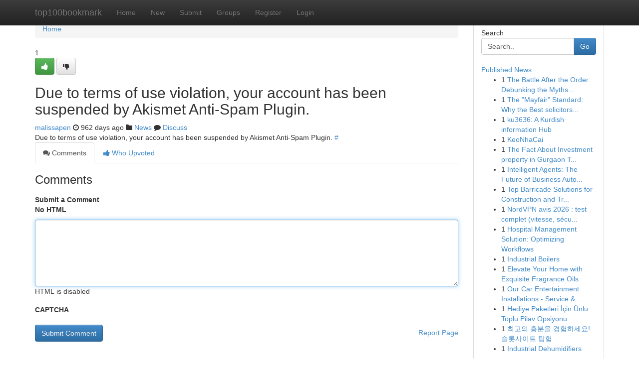

--- FILE ---
content_type: text/html; charset=UTF-8
request_url: https://top100bookmark.com/story14931976/highly-recommended-resource-site
body_size: 4944
content:
<!DOCTYPE html>
<html class="no-js" dir="ltr" xmlns="http://www.w3.org/1999/xhtml" xml:lang="en" lang="en"><head>

<meta http-equiv="Pragma" content="no-cache" />
<meta http-equiv="expires" content="0" />
<meta http-equiv="Content-Type" content="text/html; charset=UTF-8" />	
<title></title>
<link rel="alternate" type="application/rss+xml" title="top100bookmark.com &raquo; Feeds 1" href="/rssfeeds.php?p=1" />
<link rel="alternate" type="application/rss+xml" title="top100bookmark.com &raquo; Feeds 2" href="/rssfeeds.php?p=2" />
<link rel="alternate" type="application/rss+xml" title="top100bookmark.com &raquo; Feeds 3" href="/rssfeeds.php?p=3" />
<link rel="alternate" type="application/rss+xml" title="top100bookmark.com &raquo; Feeds 4" href="/rssfeeds.php?p=4" />
<link rel="alternate" type="application/rss+xml" title="top100bookmark.com &raquo; Feeds 5" href="/rssfeeds.php?p=5" />
<link rel="alternate" type="application/rss+xml" title="top100bookmark.com &raquo; Feeds 6" href="/rssfeeds.php?p=6" />
<link rel="alternate" type="application/rss+xml" title="top100bookmark.com &raquo; Feeds 7" href="/rssfeeds.php?p=7" />
<link rel="alternate" type="application/rss+xml" title="top100bookmark.com &raquo; Feeds 8" href="/rssfeeds.php?p=8" />
<link rel="alternate" type="application/rss+xml" title="top100bookmark.com &raquo; Feeds 9" href="/rssfeeds.php?p=9" />
<link rel="alternate" type="application/rss+xml" title="top100bookmark.com &raquo; Feeds 10" href="/rssfeeds.php?p=10" />
<meta name="google-site-verification" content="m5VOPfs2gQQcZXCcEfUKlnQfx72o45pLcOl4sIFzzMQ" /><meta name="Language" content="en-us" />
<meta name="viewport" content="width=device-width, initial-scale=1.0">
<meta name="generator" content="Kliqqi" />

          <link rel="stylesheet" type="text/css" href="//netdna.bootstrapcdn.com/bootstrap/3.2.0/css/bootstrap.min.css">
             <link rel="stylesheet" type="text/css" href="https://cdnjs.cloudflare.com/ajax/libs/twitter-bootstrap/3.2.0/css/bootstrap-theme.css">
                <link rel="stylesheet" type="text/css" href="https://cdnjs.cloudflare.com/ajax/libs/font-awesome/4.1.0/css/font-awesome.min.css">
<link rel="stylesheet" type="text/css" href="/templates/bootstrap/css/style.css" media="screen" />

                         <script type="text/javascript" src="https://cdnjs.cloudflare.com/ajax/libs/modernizr/2.6.1/modernizr.min.js"></script>
<script type="text/javascript" src="https://cdnjs.cloudflare.com/ajax/libs/jquery/1.7.2/jquery.min.js"></script>
<style></style>
<link rel="alternate" type="application/rss+xml" title="RSS 2.0" href="/rss"/>
<link rel="icon" href="/favicon.ico" type="image/x-icon"/>
</head>

<body dir="ltr">

<header role="banner" class="navbar navbar-inverse navbar-fixed-top custom_header">
<div class="container">
<div class="navbar-header">
<button data-target=".bs-navbar-collapse" data-toggle="collapse" type="button" class="navbar-toggle">
    <span class="sr-only">Toggle navigation</span>
    <span class="fa fa-ellipsis-v" style="color:white"></span>
</button>
<a class="navbar-brand" href="/">top100bookmark</a>	
</div>
<span style="display: none;"><a href="/forum">forum</a></span>
<nav role="navigation" class="collapse navbar-collapse bs-navbar-collapse">
<ul class="nav navbar-nav">
<li ><a href="/">Home</a></li>
<li ><a href="/new">New</a></li>
<li ><a href="/submit">Submit</a></li>
                    
<li ><a href="/groups"><span>Groups</span></a></li>
<li ><a href="/register"><span>Register</span></a></li>
<li ><a data-toggle="modal" href="#loginModal">Login</a></li>
</ul>
	

</nav>
</div>
</header>
<!-- START CATEGORIES -->
<div class="subnav" id="categories">
<div class="container">
<ul class="nav nav-pills"><li class="category_item"><a  href="/">Home</a></li></ul>
</div>
</div>
<!-- END CATEGORIES -->
	
<div class="container">
	<section id="maincontent"><div class="row"><div class="col-md-9">

<ul class="breadcrumb">
	<li><a href="/">Home</a></li>
</ul>

<div itemscope itemtype="http://schema.org/Article" class="stories" id="xnews-14931976" >


<div class="story_data">
<div class="votebox votebox-published">

<div itemprop="aggregateRating" itemscope itemtype="http://schema.org/AggregateRating" class="vote">
	<div itemprop="ratingCount" class="votenumber">1</div>
<div id="xvote-3" class="votebutton">
<!-- Already Voted -->
<a class="btn btn-default btn-success linkVote_3" href="/login" title=""><i class="fa fa-white fa-thumbs-up"></i></a>
<!-- Bury It -->
<a class="btn btn-default linkVote_3" href="/login"  title="" ><i class="fa fa-thumbs-down"></i></a>


</div>
</div>
</div>
<div class="title" id="title-3">
<span itemprop="name">

<h2 id="list_title"><span>Due to terms of use violation, your account has been suspended by Akismet Anti-Spam Plugin.</span></h2></span>	
<span class="subtext">

<span itemprop="author" itemscope itemtype="http://schema.org/Person">
<span itemprop="name">
<a href="/user/malissapen" rel="nofollow">malissapen</a> 
</span></span>
<i class="fa fa-clock-o"></i>
<span itemprop="datePublished">  962 days ago</span>

<script>
$(document).ready(function(){
    $("#list_title span").click(function(){
		window.open($("#siteurl").attr('href'), '', '');
    });
});
</script>

<i class="fa fa-folder"></i> 
<a href="/groups">News</a>

<span id="ls_comments_url-3">
	<i class="fa fa-comment"></i> <span id="linksummaryDiscuss"><a href="#discuss" class="comments">Discuss</a>&nbsp;</span>
</span> 





</div>
</div>
<span itemprop="articleBody">
<div class="storycontent">
	
<div class="news-body-text" id="ls_contents-3" dir="ltr">
Due to terms of use violation, your account has been suspended by Akismet Anti-Spam Plugin. <a id="siteurl" target="_blank" href="#">#</a><div class="clearboth"></div> 
</div>
</div><!-- /.storycontent -->
</span>
</div>

<ul class="nav nav-tabs" id="storytabs">
	<li class="active"><a data-toggle="tab" href="#comments"><i class="fa fa-comments"></i> Comments</a></li>
	<li><a data-toggle="tab" href="#who_voted"><i class="fa fa-thumbs-up"></i> Who Upvoted</a></li>
</ul>


<div id="tabbed" class="tab-content">

<div class="tab-pane fade active in" id="comments" >
<h3>Comments</h3>
<a name="comments" href="#comments"></a>
<ol class="media-list comment-list">

<a name="discuss"></a>
<form action="" method="post" id="thisform" name="mycomment_form">
<div class="form-horizontal">
<fieldset>
<div class="control-group">
<label for="fileInput" class="control-label">Submit a Comment</label>
<div class="controls">

<p class="help-inline"><strong>No HTML  </strong></p>
<textarea autofocus name="comment_content" id="comment_content" class="form-control comment-form" rows="6" /></textarea>
<p class="help-inline">HTML is disabled</p>
</div>
</div>


<script>
var ACPuzzleOptions = {
   theme :  "white",
   lang :  "en"
};
</script>

<div class="control-group">
	<label for="input01" class="control-label">CAPTCHA</label>
	<div class="controls">
	<div id="solvemedia_display">
	<script type="text/javascript" src="https://api.solvemedia.com/papi/challenge.script?k=1G9ho6tcbpytfUxJ0SlrSNt0MjjOB0l2"></script>

	<noscript>
	<iframe src="http://api.solvemedia.com/papi/challenge.noscript?k=1G9ho6tcbpytfUxJ0SlrSNt0MjjOB0l2" height="300" width="500" frameborder="0"></iframe><br/>
	<textarea name="adcopy_challenge" rows="3" cols="40"></textarea>
	<input type="hidden" name="adcopy_response" value="manual_challenge"/>
	</noscript>	
</div>
<br />
</div>
</div>

<div class="form-actions">
	<input type="hidden" name="process" value="newcomment" />
	<input type="hidden" name="randkey" value="75578554" />
	<input type="hidden" name="link_id" value="3" />
	<input type="hidden" name="user_id" value="2" />
	<input type="hidden" name="parrent_comment_id" value="0" />
	<input type="submit" name="submit" value="Submit Comment" class="btn btn-primary" />
	<a href="https://remove.backlinks.live" target="_blank" style="float:right; line-height: 32px;">Report Page</a>
</div>
</fieldset>
</div>
</form>
</ol>
</div>
	
<div class="tab-pane fade" id="who_voted">
<h3>Who Upvoted this Story</h3>
<div class="whovotedwrapper whoupvoted">
<ul>
<li>
<a href="/user/malissapen" rel="nofollow" title="malissapen" class="avatar-tooltip"><img src="/avatars/Avatar_100.png" alt="" align="top" title="" /></a>
</li>
</ul>
</div>
</div>
</div>
<!-- END CENTER CONTENT -->


</div>

<!-- START RIGHT COLUMN -->
<div class="col-md-3">
<div class="panel panel-default">
<div id="rightcol" class="panel-body">
<!-- START FIRST SIDEBAR -->

<!-- START SEARCH BOX -->
<script type="text/javascript">var some_search='Search..';</script>
<div class="search">
<div class="headline">
<div class="sectiontitle">Search</div>
</div>

<form action="/search" method="get" name="thisform-search" class="form-inline search-form" role="form" id="thisform-search" >

<div class="input-group">

<input type="text" class="form-control" tabindex="20" name="search" id="searchsite" value="Search.." onfocus="if(this.value == some_search) {this.value = '';}" onblur="if (this.value == '') {this.value = some_search;}"/>

<span class="input-group-btn">
<button type="submit" tabindex="21" class="btn btn-primary custom_nav_search_button" />Go</button>
</span>
</div>
</form>

<div style="clear:both;"></div>
<br />
</div>
<!-- END SEARCH BOX -->

<!-- START ABOUT BOX -->

	


<div class="headline">
<div class="sectiontitle"><a href="/">Published News</a></div>
</div>
<div class="boxcontent">
<ul class="sidebar-stories">

<li>
<span class="sidebar-vote-number">1</span>	<span class="sidebar-article"><a href="https://top100bookmark.com/story21129820/the-battle-after-the-order-debunking-the-myths-of-the-uk-deportation-process" class="sidebar-title">The Battle After the Order: Debunking the Myths...</a></span>
</li>
<li>
<span class="sidebar-vote-number">1</span>	<span class="sidebar-article"><a href="https://top100bookmark.com/story21129819/the-mayfair-standard-why-the-best-solicitors-in-london-for-immigration-are-worth-the-premium-in-2026" class="sidebar-title">The &quot;Mayfair&quot; Standard: Why the Best solicitors...</a></span>
</li>
<li>
<span class="sidebar-vote-number">1</span>	<span class="sidebar-article"><a href="https://top100bookmark.com/story21129818/ku3636-a-kurdish-information-hub" class="sidebar-title">ku3636: A Kurdish information Hub</a></span>
</li>
<li>
<span class="sidebar-vote-number">1</span>	<span class="sidebar-article"><a href="https://top100bookmark.com/story21129817/keonhacai" class="sidebar-title">KeoNhaCai</a></span>
</li>
<li>
<span class="sidebar-vote-number">1</span>	<span class="sidebar-article"><a href="https://top100bookmark.com/story21129816/the-fact-about-investment-property-in-gurgaon-that-no-one-is-suggesting" class="sidebar-title">The Fact About Investment property in Gurgaon T...</a></span>
</li>
<li>
<span class="sidebar-vote-number">1</span>	<span class="sidebar-article"><a href="https://top100bookmark.com/story21129815/intelligent-agents-the-future-of-business-automation" class="sidebar-title">Intelligent Agents: The Future of Business Auto...</a></span>
</li>
<li>
<span class="sidebar-vote-number">1</span>	<span class="sidebar-article"><a href="https://top100bookmark.com/story21129814/top-barricade-solutions-for-construction-and-traffic-safety" class="sidebar-title">Top Barricade Solutions for Construction and Tr...</a></span>
</li>
<li>
<span class="sidebar-vote-number">1</span>	<span class="sidebar-article"><a href="https://top100bookmark.com/story21129813/nordvpn-avis-2026-test-complet-vitesse-sécurité-streaming" class="sidebar-title">NordVPN avis 2026 : test complet (vitesse, s&eacute;cu...</a></span>
</li>
<li>
<span class="sidebar-vote-number">1</span>	<span class="sidebar-article"><a href="https://top100bookmark.com/story21129812/hospital-management-solution-optimizing-workflows" class="sidebar-title">Hospital Management Solution: Optimizing Workflows</a></span>
</li>
<li>
<span class="sidebar-vote-number">1</span>	<span class="sidebar-article"><a href="https://top100bookmark.com/story21129811/industrial-boilers" class="sidebar-title">Industrial Boilers</a></span>
</li>
<li>
<span class="sidebar-vote-number">1</span>	<span class="sidebar-article"><a href="https://top100bookmark.com/story21129810/elevate-your-home-with-exquisite-fragrance-oils" class="sidebar-title">Elevate Your Home with Exquisite Fragrance Oils</a></span>
</li>
<li>
<span class="sidebar-vote-number">1</span>	<span class="sidebar-article"><a href="https://top100bookmark.com/story21129809/our-car-entertainment-installations-service-deals" class="sidebar-title">Our Car Entertainment Installations - Service &amp;...</a></span>
</li>
<li>
<span class="sidebar-vote-number">1</span>	<span class="sidebar-article"><a href="https://top100bookmark.com/story21129808/hediye-paketleri-İçin-Ünlü-toplu-pilav-opsiyonu" class="sidebar-title">Hediye Paketleri İ&ccedil;in &Uuml;nl&uuml; Toplu Pilav Opsiyonu </a></span>
</li>
<li>
<span class="sidebar-vote-number">1</span>	<span class="sidebar-article"><a href="https://top100bookmark.com/story21129807/최고의-흥분을-경험하세요-슬롯사이트-탐험" class="sidebar-title">최고의 흥분을 경험하세요! 슬롯사이트 탐험</a></span>
</li>
<li>
<span class="sidebar-vote-number">1</span>	<span class="sidebar-article"><a href="https://top100bookmark.com/story21129806/industrial-dehumidifiers" class="sidebar-title">Industrial Dehumidifiers</a></span>
</li>

</ul>
</div>

<!-- END SECOND SIDEBAR -->
</div>
</div>
</div>
<!-- END RIGHT COLUMN -->
</div></section>
<hr>

<!--googleoff: all-->
<footer class="footer">
<div id="footer">
<span class="subtext"> Copyright &copy; 2026 | <a href="/search">Advanced Search</a> 
| <a href="/">Live</a>
| <a href="/">Tag Cloud</a>
| <a href="/">Top Users</a>
| Made with <a href="#" rel="nofollow" target="_blank">Kliqqi CMS</a> 
| <a href="/rssfeeds.php?p=1">All RSS Feeds</a> 
</span>
</div>
</footer>
<!--googleon: all-->


</div>
	
<!-- START UP/DOWN VOTING JAVASCRIPT -->
	
<script>
var my_base_url='http://top100bookmark.com';
var my_kliqqi_base='';
var anonymous_vote = false;
var Voting_Method = '1';
var KLIQQI_Visual_Vote_Cast = "Voted";
var KLIQQI_Visual_Vote_Report = "Buried";
var KLIQQI_Visual_Vote_For_It = "Vote";
var KLIQQI_Visual_Comment_ThankYou_Rating = "Thank you for rating this comment.";


</script>
<!-- END UP/DOWN VOTING JAVASCRIPT -->


<script type="text/javascript" src="https://cdnjs.cloudflare.com/ajax/libs/jqueryui/1.8.23/jquery-ui.min.js"></script>
<link href="https://cdnjs.cloudflare.com/ajax/libs/jqueryui/1.8.23/themes/base/jquery-ui.css" media="all" rel="stylesheet" type="text/css" />




             <script type="text/javascript" src="https://cdnjs.cloudflare.com/ajax/libs/twitter-bootstrap/3.2.0/js/bootstrap.min.js"></script>

<!-- Login Modal -->
<div class="modal fade" id="loginModal" tabindex="-1" role="dialog">
<div class="modal-dialog">
<div class="modal-content">
<div class="modal-header">
<button type="button" class="close" data-dismiss="modal" aria-hidden="true">&times;</button>
<h4 class="modal-title">Login</h4>
</div>
<div class="modal-body">
<div class="control-group">
<form id="signin" action="/login?return=/story14931976/highly-recommended-resource-site" method="post">

<div style="login_modal_username">
	<label for="username">Username/Email</label><input id="username" name="username" class="form-control" value="" title="username" tabindex="1" type="text">
</div>
<div class="login_modal_password">
	<label for="password">Password</label><input id="password" name="password" class="form-control" value="" title="password" tabindex="2" type="password">
</div>
<div class="login_modal_remember">
<div class="login_modal_remember_checkbox">
	<input id="remember" style="float:left;margin-right:5px;" name="persistent" value="1" tabindex="3" type="checkbox">
</div>
<div class="login_modal_remember_label">
	<label for="remember" style="">Remember</label>
</div>
<div style="clear:both;"></div>
</div>
<div class="login_modal_login">
	<input type="hidden" name="processlogin" value="1"/>
	<input type="hidden" name="return" value=""/>
	<input class="btn btn-primary col-md-12" id="signin_submit" value="Sign In" tabindex="4" type="submit">
</div>
    
<hr class="soften" id="login_modal_spacer" />
	<div class="login_modal_forgot"><a class="btn btn-default col-md-12" id="forgot_password_link" href="/login">Forgotten Password?</a></div>
	<div class="clearboth"></div>
</form>
</div>
</div>
</div>
</div>
</div>

<script>$('.avatar-tooltip').tooltip()</script>
<script defer src="https://static.cloudflareinsights.com/beacon.min.js/vcd15cbe7772f49c399c6a5babf22c1241717689176015" integrity="sha512-ZpsOmlRQV6y907TI0dKBHq9Md29nnaEIPlkf84rnaERnq6zvWvPUqr2ft8M1aS28oN72PdrCzSjY4U6VaAw1EQ==" data-cf-beacon='{"version":"2024.11.0","token":"e9584da13e5a4ab1aa073a7ce4230391","r":1,"server_timing":{"name":{"cfCacheStatus":true,"cfEdge":true,"cfExtPri":true,"cfL4":true,"cfOrigin":true,"cfSpeedBrain":true},"location_startswith":null}}' crossorigin="anonymous"></script>
</body>
</html>
